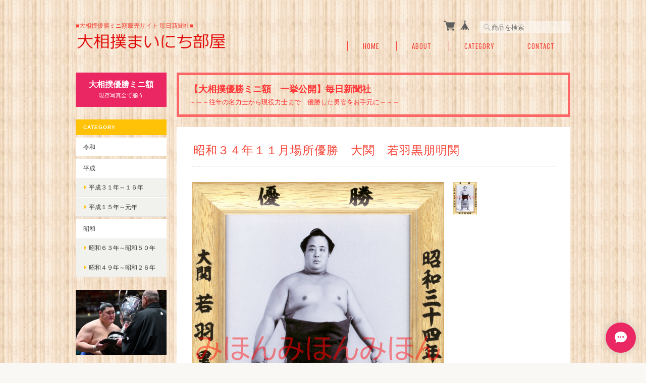

--- FILE ---
content_type: text/css
request_url: https://basefile.akamaized.net/ymtk/5f0d70383e597/masterpiece165.min.css
body_size: 8624
content:
a,abbr,acronym,address,applet,big,blockquote,body,caption,cite,code,dd,del,dfn,div,dl,dt,em,fieldset,font,form,h1,h2,h3,h4,h5,h6,html,iframe,ins,kbd,label,legend,li,object,ol,p,pre,q,s,samp,small,span,strike,strong,sub,sup,table,tbody,td,tfoot,th,thead,tr,tt,ul,var{border:0;font-family:inherit;font-size:100%;font-style:inherit;font-weight:inherit;margin:0;outline:0;padding:0;vertical-align:baseline}html{height:100%;font-size:62.5%;overflow-y:scroll;-webkit-text-size-adjust:100%;-ms-text-size-adjust:100%}*,:after,:before{-webkit-box-sizing:border-box;-moz-box-sizing:border-box;box-sizing:border-box}body{height:100%;background:#fff;background-image:url(https://basefile.s3.amazonaws.com/ymtk/561b3d9f3f04d/texture.png)}article,aside,details,figcaption,figure,footer,header,main,nav,section{display:block}ol,ul{list-style:none}table{border-collapse:separate;border-spacing:0}caption,td,th{font-weight:400;text-align:left}blockquote:after,blockquote:before,q:after,q:before{content:""}blockquote,q{quotes:"" ""}a:focus{outline:thin dotted}a:active,a:hover{outline:0}a img{border:0}body{font-size:13px;color:#464545;font-family:'Hiragino Kaku Gothic ProN','ヒラギノ角ゴ ProN W3',Meiryo,メイリオ,Osaka,'MS PGothic',arial,helvetica,sans-serif;background:#fff;-webkit-font-smoothing:antialiased;background:#f9f8f4;background-size:64px 64px}a{text-decoration:none;color:#333;font-size:1em;line-height:1.5em;display:block;-webkit-font-smoothing:antialiased;-webkit-transition-duration:.3s;-moz-transition-duration:.3s;-o-transition-duration:.3s;transition-duration:.3s}a:hover{color:#111}#mainFooter ul li a,#mainHeader h1 a,.menu li a,address,header{color:#333}#mainFooter,#mainHeader,#wrapper{width:980px;margin:0 auto}#wrapper{margin-bottom:40px}.sidenav{width:180px}#main{width:780px;margin:0;padding:0}#clm2L #main,#clm2R .sidenav{float:right}#clm2L .sidenav,#clm2R #main{float:left}#clm1 .sidenav,#mainHeader{padding:40px 0 25px 0;vertical-align:bottom;line-height:100%}#mainHeader.fontsize26 h1 a span.logoText{font-size:26px;line-height:26px}#mainHeader.fontsize26 hgroup{padding-top:25px}#mainHeader.fontsize30 h1 a span.logoText{font-size:30px;line-height:30px}#mainHeader.fontsize30 hgroup{padding-top:20px}#mainHeader.fontsize34 h1 a span.logoText{font-size:34px;line-height:34px}#mainHeader.fontsize34 hgroup{padding-top:15px}#mainHeader.fontsize38 h1 a span.logoText{font-size:38px;line-height:38px}#mainHeader.fontsize38 hgroup{padding-top:10px}#mainHeader.fontsize42 h1 a span.logoText{font-size:42px;line-height:42px}#mainHeader.fontsize42 hgroup{padding-top:5px}#mainHeader hgroup{display:block;width:300px;float:left}#mainHeader .tagline{font-size:.9em;line-height:1;margin-bottom:3px}#mainHeader h1{font-family:Helvetica,serif;letter-spacing:1px}#mainHeader h1 a{display:block;word-wrap:break-word}#logo,#logo span{display:block}#logo img{max-width:300px;max-height:60px}#logo.gothic,#mainHeader h1.gothic{font-family:'Hiragino Kaku Gothic ProN','ヒラギノ角ゴ ProN W3',Meiryo,メイリオ,Osaka,'MS PGothic',arial,helvetica,sans-serif!important}#logo.mincho,#mainHeader h1.mincho{font-family:"Hiragino Mincho ProN","Hiragino Mincho Pro",HGS明朝E,メイリオ,Meiryo,serif!important}nav.headnav{width:670px;padding:0;float:right;text-align:right;vertical-align:bottom}#utilitynav{display:block;margin-bottom:15px}#baseMenu,#search{display:inline-block;vertical-align:middle}#search{margin:0 0 0 15px}#baseMenu>ul>li{float:right;list-style:none;vertical-align:bottom}#baseMenu>ul>li.base{margin:0 0 0 10px}#baseMenu li.base img{width:20px;height:20px}#baseMenu li.cart img{width:22px;height:22px}.mobilenav{display:none}.menu li{color:#222;font-size:1em;font-family:Oswald,sans-serif;letter-spacing:1px;text-decoration:none;text-transform:uppercase;text-align:center;display:inline-block;vertical-align:middle;border-left:1px solid #ddd;padding:0 30px;position:relative}.menu li:last-child{border-right:1px solid #ddd}.menu li a{display:block;color:#222}.menu li ul#appsItemCategoryTag{visibility:hidden;opacity:0;z-index:999}.menu li ul#appsItemCategoryTag{position:absolute;top:.9em;left:0;width:200px;background:rgba(255,255,255,.8);-webkit-transition:all .2s ease;transition:all .2s ease}.menu li ul#appsItemCategoryTag li{border:none;padding:0;display:block}.menu li ul#appsItemCategoryTag li a{display:block;padding:10px 10px 10px 20px;text-align:left;color:#666!important}.menu li ul#appsItemCategoryTag li a:hover{background:#fff}.menu li:hover ul#appsItemCategoryTag{top:1.7em;visibility:visible;opacity:1}.menu li ul#appsItemCategoryTag ul.appsItemCategoryTag_lowerchild li a{padding:3px 10px 3px 28px}.navicon{text-align:center;margin:20px 0 0 0}.navicon a{display:inline-block}.navicon a i{font-size:14px;margin:0 8px;color:#555}#MainVisual,.flexslider{background:#f3f3f3;margin-bottom:25px;position:relative;zoom:1}#MainVisual img,.flexslider img{max-width:100%;display:block;vertical-align:bottom;margin:0 auto 0 auto}#featuredItems,#newsbox{margin:0 0 25px 0;background:#fff;padding:20px 30px}#featuredItems h2 i,#newsbox h2 i{font-size:18px;margin:0 7px 0 0}#featuredItems h2,#newsbox h2{font-family:Oswald,sans-serif;text-transform:uppercase;font-size:1.2em;letter-spacing:.5px;margin:0 0 15px 0}#featuredItems .item-box{margin-bottom:0}#featuredItems .item-box a{padding:0}#newsbox h2 span{font-size:12px;padding-left:20px}#featuredItems .item-box .item-title{font-weight:700;font-size:1em;color:#737373}#newsbox dl{position:relative;padding:0 0 8px 0;margin-top:8px;border-bottom:1px solid #eee}#newsbox dl:last-child{border:none}#newsbox dl dt{position:absolute;left:0;top:0}#newsbox dl dd{padding:0 0 0 7em}.breadcrumb{font-size:1.1rem;padding:0 0 10px 0}.breadcrumb li,.breadcrumb li a{display:inline-block;color:#fff}.breadcrumb li a{position:relative;padding:0 1.4em 0 0}.breadcrumb li a:after{position:absolute;right:3px;top:0;font-size:1em;content:">"}.category-title,h2.search-title{font-family:Oswald,sans-serif;text-transform:uppercase;font-size:1.6em;letter-spacing:1px;margin:0 0 20px 0;background:#6c6c6c;padding:50px 30px;color:#fff}.category-title{padding:40px 25px 25px 25px}.category-title h2{margin-bottom:20px}.ChildCategories{padding:0;font-size:1rem}.ChildCategories li{display:inline-block;margin:0 10px 10px 0}.ChildCategories li a{display:inline-block;border:1px solid rgba(255,255,255,.72);padding:6px 15px;color:#fff}.ChildCategories li a:hover{background:#fff}.widget{margin:0 0 25px 0}.widget h3{background:#7c7a73;color:#fff;font-size:.8em;padding:10px 15px;text-transform:uppercase;position:relative;font-weight:700;letter-spacing:1px}.widget h3 i{position:absolute;top:13px;right:15px;font-size:10px}.widget.shipping{background:#e87070;color:#fff;padding:15px;text-align:center}.widget.shipping h4{font-weight:700;font-size:1.2em;line-height:1.2em;margin-bottom:5px}.widget.shipping p{font-size:.85em}.widget.category ul li a,.widget.guide ul li a{background:#fff;font-size:.9em;display:block;padding:10px 15px;text-transform:uppercase;margin-top:5px}.widget.category ul.appsItemCategoryTag_lowerchild li a{border-bottom:none;position:relative;background:#f1f1ee;padding-left:26px;margin-top:0;border-bottom:1px solid #e4e4e4;border-top:1px solid #fff}.widget.category ul.appsItemCategoryTag_lowerchild li a:before{position:absolute;left:17px;top:11px;font-size:1em;font-family:FontAwesome,sans-serif;content:"\f0da";font-weight:400}.widget.feature .featureItem{background:#fff;padding:6px 6px 0 6px;margin-bottom:2px}.widget.feature .featureItem img{width:100%;vertical-align:bottom}.widget.feature .featureItem p{font-size:.9em;padding:5px 3px}.widget.sidebanner img{width:100%;vertical-align:bottom;margin:0}.widget.sociallinks{background:#fff}.widget.sociallinks ul{background:#fff;padding:15px}.widget.sociallinks ul li{display:inline-block;margin:0 3px}.widget.sociallinks ul li a img{width:18px;filter:grayscale(100%)}.widget.sociallinks ul li a:hover img{filter:grayscale(0)}.alertBanner{border:5px solid #fb6767;color:#ff3737;padding:15px 20px;margin-bottom:20px}.alertBanner strong{display:block;font-size:1.4em;font-weight:700;margin:0 0 5px 0}#mainFooter{clear:both;border-top:1px solid rgba(240,239,237,.75);text-align:right;padding:20px 0 80px 0}#mainFooter ul li{font-size:11px;display:inline-block;margin:0 0 0 30px}address{margin:0;font-size:10px;color:#868686}.static_wrap,.tmpBox{padding:60px 50px;height:auto;background:#fff;font-size:13px;line-height:1.8em}#law h2,#privacy h2,.inquirySection h1,.static_wrap #about h2{font-size:22px;font-weight:400;text-transform:uppercase;letter-spacing:1.5px;font-family:Futura,arial,sans-serif;margin:0 0 20px 0;padding:0 0}.blog_inner{padding:40px 0!important}.blog_inner:first-child{padding-top:0!important}.read_more{text-align:right}.static_wrap #about p{line-height:1.75em;color:#4a4a4a}.static_wrap #about .social{margin:40px 0 0;text-align:center;width:100%}.static_wrap #about .social>ul{display:inline-block}.static_wrap #about .social ul li{float:left;margin-right:15px}.static_wrap #about .social ul li img{width:25px}.static_wrap #about .social ul li:last-child{margin-right:0}#privacy dt,#privacy h3{font-weight:700;margin:25px 0 8px}#privacy dd,#privacy p{color:#575757}#privacy .privacy_intro{margin:0 0 20px}#law h3{font-weight:700;margin:20px 0 10px}.inquirySection form{margin:50px 0 0 0}.inquirySection dl{text-align:left}.inquirySection dl dt{margin-bottom:10px;font-size:11px}.inquirySection dl dt span{font-size:11px;line-height:11px;margin-left:10px;color:#ee6b7b;vertical-align:baseline}.inquirySection dl dd{margin-bottom:20px}.inquirySection dl dd input{width:80%;padding:10px;border:1px solid #c4c4c4;border-radius:5px;-webkit-border-radius:5px;-moz-border-radius:5px;-o-border-radius:5px}.inquirySection dl dd textarea{width:80%;height:135px;padding:10px;border:1px solid #c4c4c4;border-radius:5px;-webkit-border-radius:5px;-moz-border-radius:5px;-o-border-radius:5px}@-moz-document url-prefix(){.inquirySection dl dd textarea{font-size:11px}}.control-panel{padding:30px 0}.inquirySection .control-panel input#buttonLeave{display:block;width:50%;line-height:1;color:#222;background-color:transparent;text-align:center;text-decoration:none;cursor:pointer;letter-spacing:2px;padding:10px 0;text-align:center;border:1px solid #666;-webkit-font-smoothing:antialiased;outline:0;-webkit-transition-duration:.3s;-moz-transition-duration:.3s;-o-transition-duration:.3s;transition-duration:.3s}.inquirySection .control-panel input#buttonLeave:hover{cursor:pointer;background-color:#4a4a4a;color:#fff}#inquiryConfirmSection p{font-size:12px;line-height:12px}#inquiryConfirmSection form{margin:30px 0 0 0}#inquiryConfirmSection dd{padding-left:15px;color:#979797;font-size:12px}#inquiryCompleteSection p{margin:30px 0 0;line-height:1.4em}#inquiryCompleteSection a{border:none;width:100%;height:50px;margin:30px 0 0 0;line-height:50px;color:#666;text-align:center;text-decoration:none;cursor:pointer;letter-spacing:2px;font-size:15px;background-color:#e5e5e5;-webkit-font-smoothing:antialiased;box-shadow:2px 2px 1px #b2b2b2;-moz-box-shadow:2px 2px 1px #b2b2b2;outline:0;display:block}#inquiryCompleteSection a:hover{background-color:#ccc}#inquiryCompleteSection a:active{top:3px;left:3px;background-color:#b2b2b2;position:relative;-webkit-box-shadow:2px 2px 1px rgba(0,0,0,.3) inset;-moz-box-shadow:2px 2px 1px rgba(0,0,0,.3) inset;box-shadow:2px 2px 1px rgba(0,0,0,.3) inset}#item_page_wrap{word-wrap:break-word;padding:30px 30px 20px 30px;background:#fff}#item_page_wrap header h1{font-size:1.8em;font-weight:400;letter-spacing:1px;border-bottom:2px dotted #ebebeb;margin:0 0 30px 0;padding:0 0 15px 3px}#item_page_wrap .item-body{clear:both}#item_page_wrap #item-photos{position:relative;margin-bottom:30px;min-height:300px}@media only screen and (min-width:979px){.twoclm .bx-wrapper{width:500px;min-height:400px;float:left}}#item_page_wrap .bxslider{display:block;margin:0;padding:0}#item_page_wrap .bxslider .img_box{text-align:center;vertical-align:middle}.twoclm .bxslider .img_box{width:500px}#item_page_wrap .bxslider .img_box img{vertical-align:middle;max-width:100%;vertical-align:bottom}#item_page_wrap #bx-pager{z-index:999;letter-spacing:-.4em}.twoclm #bx-pager{width:211px;height:100%;float:right}#item_page_wrap #bx-pager a{margin:0 7px 7px 0;display:block;display:inline-block}@media only screen and (min-width:979px){#item_page_wrap .twoclm #bx-pager a:nth-child(3n){margin-right:0}}#item_page_wrap #bx-pager .small_img_box{text-align:center;height:auto}.twoclm #bx-pager .small_img_box img{max-height:65px;max-width:65px;vertical-align:bottom}.twoclm #bx-pager a{width:65px}.twoclm #bx-pager .small_img_box{width:65px}.oneclm #bx-pager{margin-top:7px}.oneclm #bx-pager .small_img_box img{max-height:95px;max-width:95px;vertical-align:bottom}.oneclm #bx-pager a{width:95px}.oneclm #bx-pager .small_img_box{width:95px}#item_page_wrap .showbox{float:left;width:440px}#item_page_wrap .actionbox{width:260px;float:right}#item_page_wrap .actionbox-inner{padding:0 0 10px 30px}#item_page_wrap #item_detail{font-size:13px;line-height:1.7em;color:#3a3a3a;margin:10px 0 25px}#item_page_wrap #price{position:relative}#item_page_wrap #price p{margin:0 0 10px 0;padding:0 0 3px;text-align:right;font-weight:100;font-size:1.8em;font-family:Oswald,sans-serif;border-bottom:1px solid #e0e0dd;word-break:break-all}#item_page_wrap #price p:first-letter{font-size:.8em}#item_page_wrap .price_soldout p{position:relative;text-decoration:line-through}#item_page_wrap #price.price_soldout span{position:absolute;right:0;top:-1.3em;font-weight:700;color:#ea5b5b;letter-spacing:1px;font-size:1.2em;font-family:Oswald,sans-serif;font-weight:400}#item_page_wrap .price_soldout p strong{position:absolute;top:6px;right:0;font-size:10px;background:rgba(208,68,68,.67);padding:2px 8px;color:#fff;letter-spacing:1px;-moz-transform:rotate(-10deg);-webkit-transform:rotate(-10deg);-o-transform:rotate(-10deg);-ms-transform:rotate(-10deg)}#item_page_wrap p.sorry a{display:inline;font-weight:700}#item_page_wrap #itemAttention{color:#555;font-family:'ヒラギノ角ゴ Pro',sans-serif;font-size:11px;line-height:1em;margin-bottom:20px}#item_page_wrap #itemAttention p{line-height:1.4}#item_page_wrap #itemAttention .free__text{color:#e44;font-weight:700}#item_page_wrap #purchase_form #itemSelect{color:#505050;margin:20px 0 20px;text-align:left}#item_page_wrap #purchase_form #itemSelect label{font-family:'ヒラギノ角ゴ Pro',sans-serif;font-size:12px;margin-right:5px}#item_page_wrap #purchase_form #variationSelectWrap{display:block;margin-bottom:8px}#item_page_wrap #purchase_form select{font-size:11px}#item_page_wrap #purchase_form #variationSelectWrap select{width:80%;letter-spacing:1px;overflow:hidden;text-overflow:ellipsis;word-wrap:normal;white-space:nowrap}#item_page_wrap #purchase_form #amountSelectWrap select{padding:4px 2px;min-width:100px;margin:0}#item_page_wrap #purchase_form #amountSelectWrap{margin:20px 0 10px 0}#item_page_wrap .itemOption__input{width:100%;margin:8px 0;font-size:1em;padding:10px}#item_page_wrap .itemOption__input[data-dirty=true][data-has-error=true]{border:#f07f7f 1px solid}#item_page_wrap #purchase_form label{font-weight:700;color:#72706a}#item_page_wrap #purchase_form label.itemOption__name{font-size:16px;margin:15px 0 8px 0;line-height:1.5em;display:block}#item_page_wrap #purchase_form .itemOption__caption{font-size:12px;margin:8px 0 8px 0;line-height:1.5em;display:block}#item_page_wrap #purchase_form .itemOption__caption--error{float:left;font-size:12px;line-height:1em;display:block;color:#ed6565}#item_page_wrap #purchase_form .itemOption__count{float:right;font-size:12px;line-height:1em;display:block}#item_page_wrap #purchase_form .itemOption__count--error{color:#ed6565}#item_page_wrap select{cursor:pointer;overflow:hidden;text-overflow:ellipsis;white-space:nowrap;word-wrap:normal;font-size:1.05em!important}#item_page_wrap select.itemOption__select{width:100%}#item_page_wrap #purchase_form .purchaseButton__btn:disabled{background:#d9d9d9;border:none;cursor:not-allowed;color:#9d9c9c}#item_page_wrap #purchase_form .purchaseButton__btn:disabled:hover{background:#d9d9d9!important;color:#9d9c9c!important}#item_page_wrap #purchase_form .purchaseButton__btn{display:block;width:99%;line-height:1;font-size:12px;color:#222;background-color:transparent;text-align:center;text-decoration:none;cursor:pointer;letter-spacing:2px;padding:14px 0;text-align:center;border:1.5px solid #666;-webkit-font-smoothing:antialiased;outline:0;-webkit-transition-duration:.3s;-moz-transition-duration:.3s;-o-transition-duration:.3s;transition-duration:.3s}#item_page_wrap #purchase_form .purchaseButton__btn:hover{background:#444;color:#fff}#item_page_wrap #purchase_form .purchaseButton__btn:active{background:#222;color:#fff;position:relative}#item_page_wrap #purchase_form .purchaseButton__btn.purchaseButton__btn--notApplying{background:#d9d9d9;border:none;cursor:default}#item_page_wrap #purchase_form .purchaseButton__btn.purchaseButton__btn--notApplying:hover{background:#cfcfcf;color:#222}#item_page_wrap #purchase_form .purchaseButton__btn.purchaseButton__btn--addToCart{letter-spacing:2px}#item_page_wrap #purchase_form .purchaseButton__btn.purchaseButton__btn--noItem{letter-spacing:0;font-size:.9em!important}#item_page_wrap #purchase_form .purchaseButton__btn.purchaseButton__btn--comingSoon{font-size:.9em}#item_page_wrap #purchase_form .purchaseButton__btn.purchaseButton__btn--comingSoonStay{cursor:default!important}#item_page_wrap #purchase_form .purchaseButton__btn.purchaseButton__btn--endOfSale{letter-spacing:0;font-size:.9em!important}.attention.salesPeriod--willStart,.attention.salesPeriod.salesPeriod--finish,.attention.salesPeriod.salesPeriod--term{font-size:1.2rem;line-height:1.8;text-align:center;padding:15px;margin:15px 0!important;-webkit-border-radius:3px;-moz-border-radius:3px;-o-border-radius:3px}.attention.salesPeriod--willStart,.attention.salesPeriod.salesPeriod--term{color:#2cb5a8;background:#ecf5f4;border:1px solid #11beae}.actionbox .commingSoon{font-weight:700;color:#2cb5a8;font-size:1.1em;letter-spacing:.1em;padding-top:10px}.attention.salesPeriod.salesPeriod--finish{background:rgba(50,50,50,.5);color:#fff;border:none}.actionbox p.sorry{line-height:1.8;text-decoration:none;padding:15px 20px;-webkit-font-smoothing:antialiased;outline:0;margin:15px 0!important;background:#f6f6f6}#salesPeriodModal .salesPeriodModal__container{border-radius:0!important;box-shadow:0 0 30px rgba(56,67,89,.1)!important}#salesPeriodModal .salesPeriodModal__inner{padding:40px!important}#salesPeriodModal .salesPeriodModal__container p{box-shadow:none!important}#salesPeriodModal p.salesPeriodModal__title{font-family:"Helvetica Neue",Helvetica,Arial,sans-serif;font-size:16px!important}#salesPeriodModal .salesPeriodModal__btn--submit{background:#404040!important}#salesPeriodModal .salesPeriodModal__btn{border-radius:0!important;color:#fff;font-size:12px!important;font-weight:400!important}#salesPeriodModal .salesPeriodModal__subText{margin-bottom:20px!important}.lottery__label,.preOrder__label,.takeout__label{border:1px solid #646464;color:#646464;background:#646464;color:#fff;border:none;border-radius:20px;font-weight:700;line-height:11px;letter-spacing:.1em;display:inline-block;font-size:11px;padding:9px 15px 9px 33px;margin:10px 0;position:relative}.lottery__label:before,.preOrder__label:before,.takeout__label:before{position:absolute;left:12px;top:9px;font-size:16px;font-weight:400;font-family:FontAwesome;content:"\f274"}.lottery__label:before{content:"\f06b"}.takeout__label:before{content:"\f290";font-size:14px;top:8px}.lottery__data,.preOrder__data,.takeout__data{font-weight:700;margin-bottom:10px;display:block}.item-meta .lottery,.item-meta .preOrder,.item-meta .takeout{background:#333;color:#fff;border-radius:2px;padding:3.7px 5px 3px 6px;font-weight:700;font-size:10px!important;line-height:1!important;margin-right:3px;letter-spacing:.1em}#appsItemDetailCustom{clear:both;padding-top:40px}#appsItemDetailCustom #appsItemDetailCustomTag .appsItemDetailCustomTag_heading{font-size:inherit;font-size:1.25em}#appsItemDetailCustom #appsItemDetailCustomTag p.appsItemDetailCustomTag_description{font-size:inherit;margin-bottom:30px}#appsItemDetailCustom #appsItemDetailCustomTag .appsItemDetailCustomTag_image{margin-bottom:30px}#appsItemDetailCustom #appsItemDetailCustomTag .appsItemDetailCustomTag_vimeo,#appsItemDetailCustom #appsItemDetailCustomTag .appsItemDetailCustomTag_youtube{margin-bottom:30px}#appsItemDetailCustom #appsItemDetailCustomTag .appsItemDetailCustomTag_slider{margin-bottom:40px}#appsItemDetailCustom #appsItemDetailCustomTag .baseCarousel_2boHcgS0 .baseCarousel__button-next_1NqAAH22,#appsItemDetailCustom #appsItemDetailCustomTag .baseCarousel_2boHcgS0 .baseCarousel__button-prev_1hRzj9o_{background-size:30%}#appsItemDetailCustom #appsItemDetailCustomTag .baseCarousel_2boHcgS0 .baseCarousel__button_3MoazwSm{width:30px;height:48px}.sharebtn{padding:40px 0 0 0;font-size:.8em;clear:both}.sharebtn li{float:right}.sharebtn li.twitter{margin-left:8px}.sharebtn li.embed{padding-top:5px;float:none;clear:both;text-align:right}#item_page_wrap #social{margin:20px 0 0}#item_page_wrap #embedded_tag{text-align:center}#item_page_wrap p{margin:5px 0}#item_page_wrap #embedded_tag p{color:#b6b6b6;font-size:.8em}#item_page_wrap #embedded_tag textarea{width:80%}#reportMessage{color:#468847;font-size:14px;background-color:#dff0d8;border-color:#d6e9c6;border-radius:4px;-webkit-border-radius:4px;-moz-border-radius:4px;padding:14px;margin:20px;width:80%}#reviews{margin:25px 0 20px 0;word-wrap:break-word;padding:25px 30px;background:#f1f1ee}#reviews h2.review01__title{padding:0 0 10px!important;position:relative;padding-left:30px!important}#reviews h2.review01__title:before{position:absolute;left:0;top:-3px;font-size:24px;font-family:FontAwesome;content:"\f0e6";color:#cbcbcb;opacity:.8}#reviews h2.review01__title,.review01__tab{font-family:Arial,Helvetica,"ヒラギノ角ゴ Pro W3","Hiragino Kaku Gothic Pro",Osaka,"ＭＳ Ｐゴシック",sans-serif}.review01__tabWrap{border-bottom:1px dotted #dad9d2!important;border-top:1px dotted #dad9d2!important;margin-bottom:10px}.review01__listChild+.review01__listChild{border-top:1px dashed #ddd!important}#reviews h2.review01__title{font-size:14px!important}.review01__radio+label{font-size:12px!important}.review01__list{height:400px!important;overflow-y:scroll!important}.review01__list li{width:100%;padding:25px 0;zoom:1}.review01__list li:after{content:"";display:block;clear:both}.review01__count{font-size:1.2em}.review01__list li figure.review01__itemInfo{width:25%;float:left;font-family:Arial,Helvetica,"ヒラギノ角ゴ Pro W3","Hiragino Kaku Gothic Pro",Osaka,"ＭＳ Ｐゴシック",sans-serif}.review01__list li p.review01__comment{width:74%;float:right;margin:0!important;font-size:13px!important;line-height:1.7em!important}.review01__reply{border-radius:7px!important;font-size:13px!important;line-height:1.7em!important;max-width:70%;background:rgba(255,255,255,.9)!important}img.review01__img{border-radius:50%}.review01__listLoading{background:url(https://basefile.s3.amazonaws.com/ymtk/596f943290ec4/ajax-loader-gray.gif) no-repeat center center!important}@media only screen and (max-width:979px){.review01__list li figure.review01__itemInfo{width:30%}.review01__list li p.review01__comment{width:67%}.review01__list{border-bottom:none!important}}@media only screen and (min-width:480px) and (max-width:768px){.review01__list li figure.review01__itemInfo{width:30%}.review01__list li p.review01__comment{width:67%}.review01__imgWrap{width:60px!important}img.review01__img{max-width:60px}}@media only screen and (max-width:479px){.review01__list li figure.review01__itemInfo,.review01__list li p.review01__comment{width:100%;float:none}.review01__list li figure.review01__itemInfo{padding-bottom:20px}}h3#relatedItems-title{font-family:Oswald,sans-serif;text-transform:uppercase;font-size:1.1em;margin:40px 0 20px 0;text-align:center;letter-spacing:.5px}#relatedItems{padding:0 15px}#relatedItems .item-box{width:31.4%;margin:0 2.9% 25px 0}#relatedItems .item-box:nth-child(3n){margin-right:0}#moreItems{clear:both;text-align:center;padding-top:20px}#moreItems a{background:#fff;color:#555;padding:10px 40px;display:inline-block;margin:0 auto;-webkit-border-radius:5px;-moz-border-radius:5px;border-radius:5px}.item-box{position:relative;width:23.5%;float:left;margin:0 2% 18px 0;background:#fff}.item-box:nth-child(4n){margin-right:0}.item-box:nth-child(4n+1){clear:both}.item-box a{display:block;padding:10px;position:relative}.item-box span.item-thumb-img{display:block;line-height:170px;min-height:170px;vertical-align:middle;overflow:hidden}.item-box img{width:100%;vertical-align:middle}#featuredItems .item-box{width:31.4%;margin:0 2.9% 0 0}#featuredItems .item-box:nth-child(4n){margin-right:0}#featuredItems .item-box a{padding:0}.item-box span.item-thumb-img{position:relative;overflow:hidden}.item-box span.item-thumb-img p.salesStatus{line-height:normal!important;font-weight:700;font-size:1em;position:absolute!important;bottom:25px;left:-10px;width:120%;overflow:hidden;padding:3px 5px;text-align:center;z-index:1000!important}.item-box span.item-thumb-img p.salesStatus.comming{font-family:Oswald,sans-serif;font-weight:400;background:rgba(242,210,23,.8);color:#50470a;line-height:1;letter-spacing:2px;transform:rotate(-5deg);-moz-transform:rotate(-5deg);-webkit-transform:rotate(-5deg)}@media only screen and (max-width:480px){#relatedItems .item-box span.item-thumb-img p.salesStatus.comming{font-size:.8em;letter-spacing:1px}}.item-box span.item-thumb-img p.salesStatus.finished{background:rgba(100,100,86,.57);color:#fff;letter-spacing:0;font-size:1rem;left:0;bottom:0;width:100%;vertical-align:middle}.item-box span.item-thumb-img p.salesStatus.finished i.fa{color:rgba(255,255,255,.89);font-size:16px;vertical-align:bottom}.item-meta{padding:5px 0 0 0;color:#353535;text-align:right}.item-meta .item-title{margin-bottom:4px;padding-left:3px;font-size:.9em;text-align:left}.item-meta span{vertical-align:baseline}.item-meta .item-price{font-size:1em;text-align:right;line-height:1;color:#666565;font-family:Oswald,sans-serif;word-break:break-all;vertical-align:-1px}.item-meta .item-price:first-letter{font-size:.9em}.discounted{text-align:right;line-height:1;padding:0 0 6px 0}.properprice{text-decoration:line-through;font-size:1.1em;font-family:Oswald,sans-serif;white-space:nowrap}.properprice:first-letter{font-size:.8em}.discountrate{letter-spacing:1px;display:inline-block;background:#f45f5f;color:#fff;vertical-align:middle;padding:4px 8px 4px 8px;line-height:1;border-radius:2px;margin-right:10px;font-family:inherit;font-family:Oswald,sans-serif}.actionbox .discounted .discountrate{font-size:1.1em;transform:rotate(-3deg);-moz-transform:rotate(-3deg);-webkit-transform:rotate(-3deg)}.item-meta .discountrate{font-size:11px!important;line-height:1;padding:4px 6px;margin:0 5px 0 0;white-space:nowrap}.discountprice{color:#f25656}.item-meta .discountprice{white-space:nowrap}.filename span{display:block;color:#898989;font-weight:400;font-family:monospace;margin:0;font-size:15px;letter-spacing:0}.item-meta .soldout span{color:#da6363;margin:6px 0 0 5px;font-size:1em;display:inline-block}.item-box img.label_image{position:absolute!important;top:-8px;left:-2px;height:50px;width:50px;z-index:1000!important;background:0 0!important}.show{display:block}.hide{display:none}#reportBtn{margin:10px 0 0 0;text-align:right}#reportBtn a#openIllegalReport{-webkit-border-radius:10px;-moz-border-radius:10px;border-radius:10px;padding:4px 8px;background:rgba(0,0,0,.05);display:inline;color:#989898;cursor:pointer;font-size:10px;margin-top:3px;text-decoration:none}#reportBtn a:hover{text-decoration:underline}.clearfix{zoom:1}.clearfix:after{content:"";display:block;clear:both}#main,.sidenav{transition:all .5s ease-in-out;-o-transition:all .5s ease-in-out;-moz-transition:all .5s ease-in-out;-webkit-transition:all .5s ease-in-out}@media only screen and (max-width:979px){#mainFooter,#mainHeader,#wrapper{width:748px}.sidenav{width:150px}#main{width:588px}input#searchbox{width:150px}#mainHeader{padding:35px 0 20px 0}#mainHeader hgroup{width:230px}nav.headnav{width:60%}#mainHeader.fontsize26 h1 a span.logoText{font-size:24px;line-height:24px}#mainHeader.fontsize26 hgroup{padding-top:25px}#mainHeader.fontsize30 h1 a span.logoText{font-size:28px;line-height:28px}#mainHeader.fontsize30 hgroup{padding-top:20px}#mainHeader.fontsize34 h1 a span.logoText{font-size:30px;line-height:30px}#mainHeader.fontsize34 hgroup{padding-top:15px}#mainHeader.fontsize38 h1 a span.logoText{font-size:34px;line-height:34px}#mainHeader.fontsize38 hgroup{padding-top:10px}#mainHeader.fontsize42 h1 a span.logoText{font-size:38px;line-height:38px}#mainHeader.fontsize42 hgroup{padding-top:5px}.menu li{font-size:.95em;letter-spacing:1px;padding:0 15px}.item-box{width:31.4%;margin:0 2.9% 23px 0}.item-box:nth-child(4n){margin-right:2.9%}.item-box:nth-child(4n+1){clear:none}.item-box:nth-child(3n){margin-right:0}.item-box:nth-child(3n+1){clear:both}#featuredItems .item-box:nth-child(3n+1){clear:none}#item_page_wrap #bx-pager,.bx-wrapper{float:none}#item_page_wrap #item-photos{margin-bottom:10px}#item_page_wrap .bxslider .img_box{width:auto}#item_page_wrap .bxslider .img_box img{width:100%}#item_page_wrap .bxslider .img_box img.label_image{width:auto!important}#item_page_wrap #bx-pager{position:relative;margin:12px 0 20px 0;width:100%}#item_page_wrap .twoclm #bx-pager a:nth-child(3n){margin-right:11px}#item_page_wrap .twoclm #bx-pager a{margin:0 12px 12px 0}#item_page_wrap .twoclm #bx-pager a:nth-child(7n){margin-right:0}#item_page_wrap .oneclm #bx-pager a{margin:0 12px 12px 0}#item_page_wrap .oneclm #bx-pager a:nth-child(5n){margin-right:0}#item_page_wrap .showbox{float:left;width:310px}#item_page_wrap .actionbox{width:200px;float:right}#item_page_wrap .actionbox-inner{padding:0}.bx-wrapper{width:auto;min-height:auto}.twoclm .bx-wrapper{min-height:auto}}@media only screen and (max-width:767px){#mainFooter,#mainHeader,#wrapper{width:94%}#main,.sidenav{width:100%}#clm2L #main,#clm2L .sidenav,#clm2R #main,#clm2R .sidenav{float:none}#mainHeader hgroup,nav.headnav{float:none;width:100%;text-align:center}#utilitynav{padding:20px 0}#search{display:block;margin:0}.item-box span.item-thumb-img{line-height:130px;min-height:130px}aside.sidenav{padding:30px 0}aside.sidenav .widget{width:23%;float:left;margin:0 1% 0 1%}#item_page_wrap #bx-pager{text-align:center}#item_page_wrap .twoclm #bx-pager a:nth-child(3n){margin-right:5px}#item_page_wrap .twoclm #bx-pager a{margin:0 5px 10px 5px}#item_page_wrap .twoclm #bx-pager a:nth-child(7n){margin-right:5px}#item_page_wrap .oneclm #bx-pager a{margin:0 8px 10px 0}#item_page_wrap .oneclm #bx-pager a:nth-child(5n){margin-right:5px}#item_page_wrap .showbox{float:none;width:100%}#item_page_wrap .actionbox{float:none;width:100%}#item_page_wrap .actionbox-inner{padding:0}#mainFooter{text-align:center}#mainFooter ul li{display:block;margin:5px 0}}@media only screen and (max-width:480px){#mainFooter,#mainHeader,#wrapper{width:100%}#mainFooter,#mainHeader{padding-left:20px;padding-right:20px}#utilitynav{padding-bottom:0}.menu li{font-size:.9em;letter-spacing:1px;padding:0 10px;border:none}.menu li:first-child{display:none}.menu li:last-child{border-right:none}#featuredItems,#newsbox{margin:0 20px 20px 20px}#featuredItems .item-box{width:80%;margin:0 auto 30px auto;float:none;text-align:center}#featuredItems .item-box:nth-child(4n){margin-right:auto}#newsbox dl{position:relative;padding:0 0 8px 0;margin-top:8px;border-bottom:1px solid #eee}#newsbox dl:last-child{border:none}#newsbox dl dt{position:relative}#newsbox dl dd{padding:0}#item_page_wrap header h1{font-size:1.8em;text-align:center;border-bottom:0;margin:0 0 20px 0;padding:0}#item_page_wrap .twoclm #bx-pager a{width:18%}#item_page_wrap .oneclm #bx-pager a{width:18%}#item_page_wrap #bx-pager .small_img_box,#item_page_wrap #bx-pager .small_img_box img{width:100%}#item_page_wrap .twoclm #bx-pager a:nth-child(3n){margin-right:1%}#item_page_wrap .twoclm #bx-pager a{margin:0 1% 8px 1%}#item_page_wrap .twoclm #bx-pager a:nth-child(7n){margin-right:1%}#item_page_wrap .oneclm #bx-pager a:nth-child(3n){margin-right:1%}#item_page_wrap .oneclm #bx-pager a{margin:3px 1%}#item_page_wrap .oneclm #bx-pager a:nth-child(7n){margin-right:1%}#item_page_wrap .oneclm #bx-pager a:nth-child(5n){margin-right:0}#itemthumbs{padding:0 20px}.item-box{width:48.5%;margin:0 3% 23px 0;min-height:180px}.item-box:nth-child(4n){margin-right:3%}.item-box:nth-child(3n){margin-right:3%}.item-box:nth-child(4n+1){clear:none}.item-box:nth-child(3n+1){clear:none}.item-box:nth-child(2n){margin-right:0}.item-box:nth-child(2n+1){clear:both}aside.sidenav{padding:20px 40px}aside.sidenav .widget{width:100%;float:none;margin:0 0 20px 0}#relatedItems{padding:0 15px}#relatedItems .item-box{width:31.4%;margin:0 2.9% 25px 0;min-height:150px}#relatedItems .item-box:nth-child(3n){margin-right:0}#relatedItems .item-box:nth-child(2n+1){clear:none}#relatedItems .item-box a{padding:6px}#relatedItems .item-box span.item-thumb-img{line-height:normal;min-height:auto}.category-title{text-align:center;padding:20px 10px 10px 10px}.ChildCategories,.breadcrumb{text-align:center}.ChildCategories li a{padding:6px 8px;font-size:.9em}.static_wrap{padding:30px 30px}#law h2,#privacy h2,.inquirySection h1,.static_wrap #about h2{text-align:center}.static_wrap #about .blog_title h2{text-align:left}.alertBanner{margin:0 20px 10px 20px}#baseMenu,.menu{display:none}*{-webkit-tap-highlight-color:transparent;-webkit-tap-highlight-color:transparent}.top-animate{background:#333!important;top:13px!important;-webkit-transform:rotate(45deg);transform:rotate(45deg)}.mid-animate{opacity:0}.bottom-animate{background:#333!important;top:13px!important;-webkit-transform:rotate(-225deg);transform:rotate(-225deg)}.top-menu{top:5px;width:25px;height:2px;border-radius:10px;background-color:#f9a530}.mid-menu{top:13px;width:25px;height:2px;border-radius:10px;background-color:#f9a530}.bottom-menu{top:21px;width:25px;height:2px;border-radius:10px;background-color:#f9a530}.menui{background:#333;transition:.6s ease;transition-timing-function:cubic-bezier(.75,0,.29,1.01);margin-top:15px;position:absolute}.icon{z-index:99999;position:fixed;display:block;padding:9px;height:32px;width:32px;margin:0;top:0;right:20px}.mobilenav{display:block;font-family:inherit;top:0;left:0;z-index:9999;display:none;position:fixed;width:100%;height:100%;background:#fff;overflow:scroll;padding-bottom:80px}.mobilenav li.home{margin-top:40px}.mobilenav li.products{margin-top:10px}.mobilenav li{list-style-type:none;text-align:center;padding:5px 10px}.mobilenav li a{font-size:140%;color:#222;text-decoration:none;font-weight:400;width:100%}.mobilenav #baseMenu{display:block;margin:10px 0;text-align:center}.mobilenav #baseMenu>ul>li{float:none;display:inline-block}.mobilenav li.products .appsItemCategoryTag_lowerchild{font-size:.8em;padding:2px 10px}}#i18 .lang{float:left;margin:0 5px 0 0;position:relative}#i18 .lang:before{background:url(https://thebase.in/img/shop/arrow.gif) no-repeat;background-size:10px 7px;content:"";height:7px;position:absolute;right:13px;top:12px;width:10px}#i18 .currency{float:left;position:relative}#i18 .currency:before{background:url(https://thebase.in/img/shop/arrow.gif) no-repeat;background-size:10px 7px;content:"";height:7px;position:absolute;right:13px;top:12px;width:10px}#i18 select{appearance:inherit;-webkit-appearance:inherit;border:1px solid #ccc;-webkit-border-radius:2px;-moz-border-radius:2px;border-radius:2px;cursor:pointer;font-size:11px;line-height:18px;min-width:inherit;padding:5px 25px 5px 10px;vertical-align:middle}#i18 select::-ms-expand{display:none}@media screen and (max-width:480px){#i18{display:block;width:150px;text-align:center;margin:10px auto}}input#searchbox{-webkit-appearance:textfield;background:#fff url(https://basefile.s3.amazonaws.com/ymtk/577b4d7056fa2/ico_search.png) no-repeat 8px;background-color:rgba(255,255,255,.5);background-size:14px 14px;color:#888;width:180px;font-size:13px!important;font-family:"Helvetica Neue",Helvetica,Arial,sans-serif;line-height:1;padding:6px 4px 4px 24px;border:solid 0 #d7d4d3;-webkit-border-radius:5px;-khtml-border-radius:5px;-moz-border-radius:5px;-ms-border-radius:5px;-o-border-radius:5px;border-radius:3px;margin-bottom:0;outline:0}input#searchbox::placeholder{line-height:1.2}input#searchbox:focus{background-color:#fff}.flex-container a:focus,.flex-container a:hover,.flex-slider a:focus,.flex-slider a:hover{outline:0}.flex-control-nav,.flex-direction-nav,.slides,.slides>li{margin:0;padding:0;list-style:none}.flex-pauseplay span{text-transform:capitalize}.flexslider .slides>li{display:none;-webkit-backface-visibility:hidden}.flexslider .slides img{width:100%;display:block}.flexslider .slides:after{content:"\0020";display:block;clear:both;visibility:hidden;line-height:0;height:0}html[xmlns] .flexslider .slides{display:block}* html .flexslider .slides{height:1%}.no-js .flexslider .slides>li:first-child{display:block}.flexslider .slides{zoom:1}.flexslider .slides img{height:auto}.flex-viewport{max-height:2000px;-webkit-transition:all 1s ease;-moz-transition:all 1s ease;-ms-transition:all 1s ease;-o-transition:all 1s ease;transition:all 1s ease}.loading .flex-viewport{max-height:300px}.carousel li{margin-right:5px}.flex-direction-nav a{width:40px;height:80px;margin:-60px 5px 0 5px;display:block;position:absolute;top:50%;z-index:10;cursor:pointer;text-indent:-9999px;opacity:0;-webkit-transition:all .3s ease;-webkit-border-radius:3px;-moz-border-radius:3px;-o-border-radius:3px;border-radius:3px}.flex-direction-nav .flex-next{background:#fff url(https://basefile.s3.amazonaws.com/ymtk/563c8cbbf140c/next402.gif) center center no-repeat;right:10px}.flex-direction-nav .flex-prev{background:#fff url(https://basefile.s3.amazonaws.com/ymtk/563c8cc72871d/prev402.gif) center center no-repeat;left:10px}.flex-direction-nav .flex-next,.flex-direction-nav .flex-prev{background-size:100%}.flexslider:hover .flex-next{opacity:.4;right:0}.flexslider:hover .flex-prev{opacity:.4;left:0}.flexslider:hover .flex-next:hover,.flexslider:hover .flex-prev:hover{opacity:.6;outline:0}.flex-direction-nav .flex-disabled{opacity:.3!important;cursor:default}.flex-control-nav{width:100%;position:absolute;bottom:0;text-align:center}.flex-control-nav li{margin:0 6px;display:inline-block;zoom:1}.flex-control-paging li a{width:8px;height:8px;display:block;background:#b3b3b3;cursor:pointer;text-indent:-9999px;-webkit-box-shadow:inset 0 0 3px rgba(0,0,0,.3);-moz-box-shadow:inset 0 0 3px rgba(0,0,0,.3);-o-box-shadow:inset 0 0 3px rgba(0,0,0,.3);box-shadow:inset 0 0 3px rgba(0,0,0,.3);-webkit-border-radius:20px;-moz-border-radius:20px;border-radius:20px}.flex-control-paging li a:hover{background:#fff}.flex-control-paging li a.flex-active{background:#fff;cursor:default}@media screen and (max-width:480px){.flex-direction-nav .flex-prev{opacity:.5;left:-5px}.flex-direction-nav .flex-next{opacity:.5;right:-5px}}